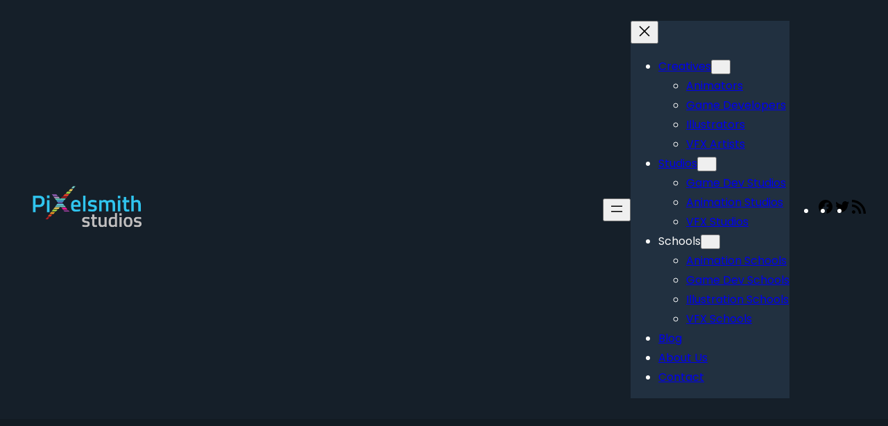

--- FILE ---
content_type: text/html; charset=UTF-8
request_url: https://player.vimeo.com/video/58179094
body_size: 6848
content:
<!DOCTYPE html>
<html lang="en">
<head>
  <meta charset="utf-8">
  <meta name="viewport" content="width=device-width,initial-scale=1,user-scalable=yes">
  
  <link rel="canonical" href="https://player.vimeo.com/video/58179094">
  <meta name="googlebot" content="noindex,indexifembedded">
  
  
  <title>The Reward on Vimeo</title>
  <style>
      body, html, .player, .fallback {
          overflow: hidden;
          width: 100%;
          height: 100%;
          margin: 0;
          padding: 0;
      }
      .fallback {
          
              background-color: transparent;
          
      }
      .player.loading { opacity: 0; }
      .fallback iframe {
          position: fixed;
          left: 0;
          top: 0;
          width: 100%;
          height: 100%;
      }
  </style>
  <link rel="modulepreload" href="https://f.vimeocdn.com/p/4.46.25/js/player.module.js" crossorigin="anonymous">
  <link rel="modulepreload" href="https://f.vimeocdn.com/p/4.46.25/js/vendor.module.js" crossorigin="anonymous">
  <link rel="preload" href="https://f.vimeocdn.com/p/4.46.25/css/player.css" as="style">
</head>

<body>


<div class="vp-placeholder">
    <style>
        .vp-placeholder,
        .vp-placeholder-thumb,
        .vp-placeholder-thumb::before,
        .vp-placeholder-thumb::after {
            position: absolute;
            top: 0;
            bottom: 0;
            left: 0;
            right: 0;
        }
        .vp-placeholder {
            visibility: hidden;
            width: 100%;
            max-height: 100%;
            height: calc(720 / 1280 * 100vw);
            max-width: calc(1280 / 720 * 100vh);
            margin: auto;
        }
        .vp-placeholder-carousel {
            display: none;
            background-color: #000;
            position: absolute;
            left: 0;
            right: 0;
            bottom: -60px;
            height: 60px;
        }
    </style>

    

    
        <style>
            .vp-placeholder-thumb {
                overflow: hidden;
                width: 100%;
                max-height: 100%;
                margin: auto;
            }
            .vp-placeholder-thumb::before,
            .vp-placeholder-thumb::after {
                content: "";
                display: block;
                filter: blur(7px);
                margin: 0;
                background: url(https://i.vimeocdn.com/video/403626437-a9c3580c5db499cd36e14fc6cff16d3ffbb26e798e3328278146675d8d86a416-d?mw=80&q=85) 50% 50% / contain no-repeat;
            }
            .vp-placeholder-thumb::before {
                 
                margin: -30px;
            }
        </style>
    

    <div class="vp-placeholder-thumb"></div>
    <div class="vp-placeholder-carousel"></div>
    <script>function placeholderInit(t,h,d,s,n,o){var i=t.querySelector(".vp-placeholder"),v=t.querySelector(".vp-placeholder-thumb");if(h){var p=function(){try{return window.self!==window.top}catch(a){return!0}}(),w=200,y=415,r=60;if(!p&&window.innerWidth>=w&&window.innerWidth<y){i.style.bottom=r+"px",i.style.maxHeight="calc(100vh - "+r+"px)",i.style.maxWidth="calc("+n+" / "+o+" * (100vh - "+r+"px))";var f=t.querySelector(".vp-placeholder-carousel");f.style.display="block"}}if(d){var e=new Image;e.onload=function(){var a=n/o,c=e.width/e.height;if(c<=.95*a||c>=1.05*a){var l=i.getBoundingClientRect(),g=l.right-l.left,b=l.bottom-l.top,m=window.innerWidth/g*100,x=window.innerHeight/b*100;v.style.height="calc("+e.height+" / "+e.width+" * "+m+"vw)",v.style.maxWidth="calc("+e.width+" / "+e.height+" * "+x+"vh)"}i.style.visibility="visible"},e.src=s}else i.style.visibility="visible"}
</script>
    <script>placeholderInit(document,  false ,  true , "https://i.vimeocdn.com/video/403626437-a9c3580c5db499cd36e14fc6cff16d3ffbb26e798e3328278146675d8d86a416-d?mw=80\u0026q=85",  1280 ,  720 );</script>
</div>

<div id="player" class="player"></div>
<script>window.playerConfig = {"cdn_url":"https://f.vimeocdn.com","vimeo_api_url":"api.vimeo.com","request":{"files":{"dash":{"cdns":{"akfire_interconnect_quic":{"avc_url":"https://vod-adaptive-ak.vimeocdn.com/exp=1768518994~acl=%2Ffa767ca4-6725-49d3-ac2e-051b5b1bbbed%2Fpsid%3D4eeabdada10349c1d61ae8cf587c2ba787fd0b5c1fe620840edf8685f17e349f%2F%2A~hmac=e54829f3c44201441f0b2e3e6804652f0f1a5410f092c484b1962e4729f37437/fa767ca4-6725-49d3-ac2e-051b5b1bbbed/psid=4eeabdada10349c1d61ae8cf587c2ba787fd0b5c1fe620840edf8685f17e349f/v2/playlist/av/primary/playlist.json?omit=av1-hevc\u0026pathsig=8c953e4f~OdG0etboN1LO1nnYW_kxfVd0wNNwuaxvu62Nif8RbG4\u0026r=dXM%3D\u0026rh=1tb9Wg","origin":"gcs","url":"https://vod-adaptive-ak.vimeocdn.com/exp=1768518994~acl=%2Ffa767ca4-6725-49d3-ac2e-051b5b1bbbed%2Fpsid%3D4eeabdada10349c1d61ae8cf587c2ba787fd0b5c1fe620840edf8685f17e349f%2F%2A~hmac=e54829f3c44201441f0b2e3e6804652f0f1a5410f092c484b1962e4729f37437/fa767ca4-6725-49d3-ac2e-051b5b1bbbed/psid=4eeabdada10349c1d61ae8cf587c2ba787fd0b5c1fe620840edf8685f17e349f/v2/playlist/av/primary/playlist.json?pathsig=8c953e4f~OdG0etboN1LO1nnYW_kxfVd0wNNwuaxvu62Nif8RbG4\u0026r=dXM%3D\u0026rh=1tb9Wg"},"fastly_skyfire":{"avc_url":"https://skyfire.vimeocdn.com/1768518994-0xeb2994c7208632ab0a9e55b0434020dafd9506d3/fa767ca4-6725-49d3-ac2e-051b5b1bbbed/psid=4eeabdada10349c1d61ae8cf587c2ba787fd0b5c1fe620840edf8685f17e349f/v2/playlist/av/primary/playlist.json?omit=av1-hevc\u0026pathsig=8c953e4f~OdG0etboN1LO1nnYW_kxfVd0wNNwuaxvu62Nif8RbG4\u0026r=dXM%3D\u0026rh=1tb9Wg","origin":"gcs","url":"https://skyfire.vimeocdn.com/1768518994-0xeb2994c7208632ab0a9e55b0434020dafd9506d3/fa767ca4-6725-49d3-ac2e-051b5b1bbbed/psid=4eeabdada10349c1d61ae8cf587c2ba787fd0b5c1fe620840edf8685f17e349f/v2/playlist/av/primary/playlist.json?pathsig=8c953e4f~OdG0etboN1LO1nnYW_kxfVd0wNNwuaxvu62Nif8RbG4\u0026r=dXM%3D\u0026rh=1tb9Wg"}},"default_cdn":"akfire_interconnect_quic","separate_av":true,"streams":[{"profile":"113","id":"8c24d882-21ba-4e00-b569-494805e0efb4","fps":25,"quality":"720p"},{"profile":"112","id":"32c5e04d-f234-4806-9703-110ac8858803","fps":25,"quality":"360p"},{"profile":"116","id":"4fdb87d5-ee2d-457c-915b-77509c3a296d","fps":25,"quality":"240p"}],"streams_avc":[{"profile":"113","id":"8c24d882-21ba-4e00-b569-494805e0efb4","fps":25,"quality":"720p"},{"profile":"112","id":"32c5e04d-f234-4806-9703-110ac8858803","fps":25,"quality":"360p"},{"profile":"116","id":"4fdb87d5-ee2d-457c-915b-77509c3a296d","fps":25,"quality":"240p"}]},"hls":{"cdns":{"akfire_interconnect_quic":{"avc_url":"https://vod-adaptive-ak.vimeocdn.com/exp=1768518994~acl=%2Ffa767ca4-6725-49d3-ac2e-051b5b1bbbed%2Fpsid%3D4eeabdada10349c1d61ae8cf587c2ba787fd0b5c1fe620840edf8685f17e349f%2F%2A~hmac=e54829f3c44201441f0b2e3e6804652f0f1a5410f092c484b1962e4729f37437/fa767ca4-6725-49d3-ac2e-051b5b1bbbed/psid=4eeabdada10349c1d61ae8cf587c2ba787fd0b5c1fe620840edf8685f17e349f/v2/playlist/av/primary/playlist.m3u8?omit=av1-hevc-opus\u0026pathsig=8c953e4f~4ahy3sIba-Zhom-HOmDBLLL0KteA85HD1yc9Mg2a0Uw\u0026r=dXM%3D\u0026rh=1tb9Wg\u0026sf=fmp4","origin":"gcs","url":"https://vod-adaptive-ak.vimeocdn.com/exp=1768518994~acl=%2Ffa767ca4-6725-49d3-ac2e-051b5b1bbbed%2Fpsid%3D4eeabdada10349c1d61ae8cf587c2ba787fd0b5c1fe620840edf8685f17e349f%2F%2A~hmac=e54829f3c44201441f0b2e3e6804652f0f1a5410f092c484b1962e4729f37437/fa767ca4-6725-49d3-ac2e-051b5b1bbbed/psid=4eeabdada10349c1d61ae8cf587c2ba787fd0b5c1fe620840edf8685f17e349f/v2/playlist/av/primary/playlist.m3u8?omit=opus\u0026pathsig=8c953e4f~4ahy3sIba-Zhom-HOmDBLLL0KteA85HD1yc9Mg2a0Uw\u0026r=dXM%3D\u0026rh=1tb9Wg\u0026sf=fmp4"},"fastly_skyfire":{"avc_url":"https://skyfire.vimeocdn.com/1768518994-0xeb2994c7208632ab0a9e55b0434020dafd9506d3/fa767ca4-6725-49d3-ac2e-051b5b1bbbed/psid=4eeabdada10349c1d61ae8cf587c2ba787fd0b5c1fe620840edf8685f17e349f/v2/playlist/av/primary/playlist.m3u8?omit=av1-hevc-opus\u0026pathsig=8c953e4f~4ahy3sIba-Zhom-HOmDBLLL0KteA85HD1yc9Mg2a0Uw\u0026r=dXM%3D\u0026rh=1tb9Wg\u0026sf=fmp4","origin":"gcs","url":"https://skyfire.vimeocdn.com/1768518994-0xeb2994c7208632ab0a9e55b0434020dafd9506d3/fa767ca4-6725-49d3-ac2e-051b5b1bbbed/psid=4eeabdada10349c1d61ae8cf587c2ba787fd0b5c1fe620840edf8685f17e349f/v2/playlist/av/primary/playlist.m3u8?omit=opus\u0026pathsig=8c953e4f~4ahy3sIba-Zhom-HOmDBLLL0KteA85HD1yc9Mg2a0Uw\u0026r=dXM%3D\u0026rh=1tb9Wg\u0026sf=fmp4"}},"default_cdn":"akfire_interconnect_quic","separate_av":true},"progressive":[{"profile":"113","width":1280,"height":720,"mime":"video/mp4","fps":25,"url":"https://vod-progressive-ak.vimeocdn.com/exp=1768518994~acl=%2Fvimeo-transcode-storage-prod-us-east1-h264-720p%2F01%2F1635%2F2%2F58179094%2F141205318.mp4~hmac=7c1ffd853a51ef0daf4746f3623a8c2ddd59b5c4cf26db0b566fa92eecba995e/vimeo-transcode-storage-prod-us-east1-h264-720p/01/1635/2/58179094/141205318.mp4","cdn":"akamai_interconnect","quality":"720p","id":"8c24d882-21ba-4e00-b569-494805e0efb4","origin":"gcs"},{"profile":"112","width":640,"height":360,"mime":"video/mp4","fps":25,"url":"https://vod-progressive-ak.vimeocdn.com/exp=1768518994~acl=%2Fvimeo-transcode-storage-prod-us-west1-h264-540p%2F01%2F1635%2F2%2F58179094%2F141205319.mp4~hmac=2fe51e6079ca201bcdd8bc8c8fa33087fbe04eca126f7da8469dade58b997dac/vimeo-transcode-storage-prod-us-west1-h264-540p/01/1635/2/58179094/141205319.mp4","cdn":"akamai_interconnect","quality":"360p","id":"32c5e04d-f234-4806-9703-110ac8858803","origin":"gcs"},{"profile":"116","width":480,"height":270,"mime":"video/mp4","fps":25,"url":"https://vod-progressive-ak.vimeocdn.com/exp=1768518994~acl=%2Fvimeo-transcode-storage-prod-us-central1-h264-360p%2F01%2F1635%2F2%2F58179094%2F141205320.mp4~hmac=234c354bb88b3992a57381a8517737fc30a21439300904c572435d435cc01be3/vimeo-transcode-storage-prod-us-central1-h264-360p/01/1635/2/58179094/141205320.mp4","cdn":"akamai_interconnect","quality":"240p","id":"4fdb87d5-ee2d-457c-915b-77509c3a296d","origin":"gcs"}]},"file_codecs":{"av1":[],"avc":["8c24d882-21ba-4e00-b569-494805e0efb4","32c5e04d-f234-4806-9703-110ac8858803","4fdb87d5-ee2d-457c-915b-77509c3a296d"],"hevc":{"dvh1":[],"hdr":[],"sdr":[]}},"lang":"en","referrer":"https://pixelsmithstudios.com/animation-vfx-reviews/the-reward-animation-directed-by-mikkel-mainz-and-kenneth-ladekjaer/","cookie_domain":".vimeo.com","signature":"2da39311bc28f27eabf7b888ef536116","timestamp":1768515394,"expires":3600,"thumb_preview":{"url":"https://videoapi-sprites.vimeocdn.com/video-sprites/image/165f8b69-1944-4fef-b8f9-da685043d710.0.jpeg?ClientID=sulu\u0026Expires=1768517469\u0026Signature=71067b6aa0fa39d87fe6b5fa06cfe67a4d184288","height":2880,"width":4260,"frame_height":240,"frame_width":426,"columns":10,"frames":120},"currency":"USD","session":"5b15611238a710c36db0bd2d82ea3c662bf4b7f31768515394","cookie":{"volume":1,"quality":null,"hd":0,"captions":null,"transcript":null,"captions_styles":{"color":null,"fontSize":null,"fontFamily":null,"fontOpacity":null,"bgOpacity":null,"windowColor":null,"windowOpacity":null,"bgColor":null,"edgeStyle":null},"audio_language":null,"audio_kind":null,"qoe_survey_vote":0},"build":{"backend":"31e9776","js":"4.46.25"},"urls":{"js":"https://f.vimeocdn.com/p/4.46.25/js/player.js","js_base":"https://f.vimeocdn.com/p/4.46.25/js","js_module":"https://f.vimeocdn.com/p/4.46.25/js/player.module.js","js_vendor_module":"https://f.vimeocdn.com/p/4.46.25/js/vendor.module.js","locales_js":{"de-DE":"https://f.vimeocdn.com/p/4.46.25/js/player.de-DE.js","en":"https://f.vimeocdn.com/p/4.46.25/js/player.js","es":"https://f.vimeocdn.com/p/4.46.25/js/player.es.js","fr-FR":"https://f.vimeocdn.com/p/4.46.25/js/player.fr-FR.js","ja-JP":"https://f.vimeocdn.com/p/4.46.25/js/player.ja-JP.js","ko-KR":"https://f.vimeocdn.com/p/4.46.25/js/player.ko-KR.js","pt-BR":"https://f.vimeocdn.com/p/4.46.25/js/player.pt-BR.js","zh-CN":"https://f.vimeocdn.com/p/4.46.25/js/player.zh-CN.js"},"ambisonics_js":"https://f.vimeocdn.com/p/external/ambisonics.min.js","barebone_js":"https://f.vimeocdn.com/p/4.46.25/js/barebone.js","chromeless_js":"https://f.vimeocdn.com/p/4.46.25/js/chromeless.js","three_js":"https://f.vimeocdn.com/p/external/three.rvimeo.min.js","vuid_js":"https://f.vimeocdn.com/js_opt/modules/utils/vuid.min.js","hive_sdk":"https://f.vimeocdn.com/p/external/hive-sdk.js","hive_interceptor":"https://f.vimeocdn.com/p/external/hive-interceptor.js","proxy":"https://player.vimeo.com/static/proxy.html","css":"https://f.vimeocdn.com/p/4.46.25/css/player.css","chromeless_css":"https://f.vimeocdn.com/p/4.46.25/css/chromeless.css","fresnel":"https://arclight.vimeo.com/add/player-stats","player_telemetry_url":"https://arclight.vimeo.com/player-events","telemetry_base":"https://lensflare.vimeo.com"},"flags":{"plays":1,"dnt":0,"autohide_controls":0,"preload_video":"metadata_on_hover","qoe_survey_forced":0,"ai_widget":0,"ecdn_delta_updates":0,"disable_mms":0,"check_clip_skipping_forward":0},"country":"US","client":{"ip":"3.141.192.213"},"ab_tests":{"cross_origin_texttracks":{"group":"variant","track":false,"data":null}},"atid":"3699645335.1768515394","ai_widget_signature":"46102f307deee81dd56ce5496157f9fa77f8ca9b369706508c2a1732febdde3e_1768518994","config_refresh_url":"https://player.vimeo.com/video/58179094/config/request?atid=3699645335.1768515394\u0026expires=3600\u0026referrer=https%3A%2F%2Fpixelsmithstudios.com%2Fanimation-vfx-reviews%2Fthe-reward-animation-directed-by-mikkel-mainz-and-kenneth-ladekjaer%2F\u0026session=5b15611238a710c36db0bd2d82ea3c662bf4b7f31768515394\u0026signature=2da39311bc28f27eabf7b888ef536116\u0026time=1768515394\u0026v=1"},"player_url":"player.vimeo.com","video":{"id":58179094,"title":"The Reward","width":1280,"height":720,"duration":541,"url":"https://vimeo.com/58179094","share_url":"https://vimeo.com/58179094","embed_code":"\u003ciframe title=\"vimeo-player\" src=\"https://player.vimeo.com/video/58179094?h=cc14f3e3ab\" width=\"640\" height=\"360\" frameborder=\"0\" referrerpolicy=\"strict-origin-when-cross-origin\" allow=\"autoplay; fullscreen; picture-in-picture; clipboard-write; encrypted-media; web-share\"   allowfullscreen\u003e\u003c/iframe\u003e","default_to_hd":0,"privacy":"anybody","embed_permission":"public","thumbnail_url":"https://i.vimeocdn.com/video/403626437-a9c3580c5db499cd36e14fc6cff16d3ffbb26e798e3328278146675d8d86a416-d","owner":{"id":3194324,"name":"The Animation Workshop","img":"https://i.vimeocdn.com/portrait/109942902_60x60?sig=a67514991ad5b1dbe7043aaf4deca1a4d2bc50a28ce6d6283e115de3186064b8\u0026v=1\u0026region=us","img_2x":"https://i.vimeocdn.com/portrait/109942902_60x60?sig=a67514991ad5b1dbe7043aaf4deca1a4d2bc50a28ce6d6283e115de3186064b8\u0026v=1\u0026region=us","url":"https://vimeo.com/theanimationworkshop","account_type":"plus"},"spatial":0,"live_event":null,"version":{"current":null,"available":[{"id":758021520,"file_id":141204817,"is_current":true}]},"unlisted_hash":null,"rating":{"id":6},"fps":25,"channel_layout":"stereo","ai":0,"locale":""},"user":{"id":0,"team_id":0,"team_origin_user_id":0,"account_type":"none","liked":0,"watch_later":0,"owner":0,"mod":0,"logged_in":0,"private_mode_enabled":0,"vimeo_api_client_token":"eyJhbGciOiJIUzI1NiIsInR5cCI6IkpXVCJ9.eyJzZXNzaW9uX2lkIjoiNWIxNTYxMTIzOGE3MTBjMzZkYjBiZDJkODJlYTNjNjYyYmY0YjdmMzE3Njg1MTUzOTQiLCJleHAiOjE3Njg1MTg5OTQsImFwcF9pZCI6MTE4MzU5LCJzY29wZXMiOiJwdWJsaWMgc3RhdHMifQ.uLlarzYfdNKsGz7HZvSM5DHFOI8SR_LsoEouLkz6P_w"},"view":1,"vimeo_url":"vimeo.com","embed":{"audio_track":"","autoplay":0,"autopause":1,"dnt":0,"editor":0,"keyboard":1,"log_plays":1,"loop":0,"muted":0,"on_site":0,"texttrack":"","transparent":1,"outro":"videos","playsinline":1,"quality":null,"player_id":"","api":null,"app_id":"","color":"00adef","color_one":"000000","color_two":"00adef","color_three":"ffffff","color_four":"000000","context":"embed.main","settings":{"auto_pip":1,"badge":{"id":1,"height":100,"width":100,"img":"https://f.vimeocdn.com/p/images/badges/1.png","img_2x":"https://f.vimeocdn.com/p/images/badges/1@2x.png","link":"https://vimeo.com/channels/staffpicks/","svg":"https://f.vimeocdn.com/p/images/badges/1.svg","margin":"10px 10px 0 10px","name":"Vimeo Staff Pick"},"byline":1,"collections":0,"color":0,"force_color_one":0,"force_color_two":0,"force_color_three":0,"force_color_four":0,"embed":1,"fullscreen":1,"like":1,"logo":1,"playbar":1,"portrait":1,"pip":1,"share":1,"spatial_compass":0,"spatial_label":0,"speed":1,"title":1,"volume":1,"watch_later":1,"watch_full_video":1,"controls":1,"airplay":1,"audio_tracks":1,"chapters":1,"chromecast":1,"cc":1,"transcript":1,"quality":1,"play_button_position":0,"ask_ai":0,"skipping_forward":1,"debug_payload_collection_policy":"default"},"create_interactive":{"has_create_interactive":false,"viddata_url":""},"min_quality":null,"max_quality":null,"initial_quality":null,"prefer_mms":1}}</script>
<script>const fullscreenSupported="exitFullscreen"in document||"webkitExitFullscreen"in document||"webkitCancelFullScreen"in document||"mozCancelFullScreen"in document||"msExitFullscreen"in document||"webkitEnterFullScreen"in document.createElement("video");var isIE=checkIE(window.navigator.userAgent),incompatibleBrowser=!fullscreenSupported||isIE;window.noModuleLoading=!1,window.dynamicImportSupported=!1,window.cssLayersSupported=typeof CSSLayerBlockRule<"u",window.isInIFrame=function(){try{return window.self!==window.top}catch(e){return!0}}(),!window.isInIFrame&&/twitter/i.test(navigator.userAgent)&&window.playerConfig.video.url&&(window.location=window.playerConfig.video.url),window.playerConfig.request.lang&&document.documentElement.setAttribute("lang",window.playerConfig.request.lang),window.loadScript=function(e){var n=document.getElementsByTagName("script")[0];n&&n.parentNode?n.parentNode.insertBefore(e,n):document.head.appendChild(e)},window.loadVUID=function(){if(!window.playerConfig.request.flags.dnt&&!window.playerConfig.embed.dnt){window._vuid=[["pid",window.playerConfig.request.session]];var e=document.createElement("script");e.async=!0,e.src=window.playerConfig.request.urls.vuid_js,window.loadScript(e)}},window.loadCSS=function(e,n){var i={cssDone:!1,startTime:new Date().getTime(),link:e.createElement("link")};return i.link.rel="stylesheet",i.link.href=n,e.getElementsByTagName("head")[0].appendChild(i.link),i.link.onload=function(){i.cssDone=!0},i},window.loadLegacyJS=function(e,n){if(incompatibleBrowser){var i=e.querySelector(".vp-placeholder");i&&i.parentNode&&i.parentNode.removeChild(i);let a=`/video/${window.playerConfig.video.id}/fallback`;window.playerConfig.request.referrer&&(a+=`?referrer=${window.playerConfig.request.referrer}`),n.innerHTML=`<div class="fallback"><iframe title="unsupported message" src="${a}" frameborder="0"></iframe></div>`}else{n.className="player loading";var t=window.loadCSS(e,window.playerConfig.request.urls.css),r=e.createElement("script"),o=!1;r.src=window.playerConfig.request.urls.js,window.loadScript(r),r["onreadystatechange"in r?"onreadystatechange":"onload"]=function(){!o&&(!this.readyState||this.readyState==="loaded"||this.readyState==="complete")&&(o=!0,playerObject=new VimeoPlayer(n,window.playerConfig,t.cssDone||{link:t.link,startTime:t.startTime}))},window.loadVUID()}};function checkIE(e){e=e&&e.toLowerCase?e.toLowerCase():"";function n(r){return r=r.toLowerCase(),new RegExp(r).test(e);return browserRegEx}var i=n("msie")?parseFloat(e.replace(/^.*msie (\d+).*$/,"$1")):!1,t=n("trident")?parseFloat(e.replace(/^.*trident\/(\d+)\.(\d+).*$/,"$1.$2"))+4:!1;return i||t}
</script>
<script nomodule>
  window.noModuleLoading = true;
  var playerEl = document.getElementById('player');
  window.loadLegacyJS(document, playerEl);
</script>
<script type="module">try{import("").catch(()=>{})}catch(t){}window.dynamicImportSupported=!0;
</script>
<script type="module">if(!window.dynamicImportSupported||!window.cssLayersSupported){if(!window.noModuleLoading){window.noModuleLoading=!0;var playerEl=document.getElementById("player");window.loadLegacyJS(document,playerEl)}var moduleScriptLoader=document.getElementById("js-module-block");moduleScriptLoader&&moduleScriptLoader.parentElement.removeChild(moduleScriptLoader)}
</script>
<script type="module" id="js-module-block">if(!window.noModuleLoading&&window.dynamicImportSupported&&window.cssLayersSupported){const n=document.getElementById("player"),e=window.loadCSS(document,window.playerConfig.request.urls.css);import(window.playerConfig.request.urls.js_module).then(function(o){new o.VimeoPlayer(n,window.playerConfig,e.cssDone||{link:e.link,startTime:e.startTime}),window.loadVUID()}).catch(function(o){throw/TypeError:[A-z ]+import[A-z ]+module/gi.test(o)&&window.loadLegacyJS(document,n),o})}
</script>

<script type="application/ld+json">{"embedUrl":"https://player.vimeo.com/video/58179094?h=cc14f3e3ab","thumbnailUrl":"https://i.vimeocdn.com/video/403626437-a9c3580c5db499cd36e14fc6cff16d3ffbb26e798e3328278146675d8d86a416-d?f=webp","name":"The Reward","description":"Bachelor film project from The Animation Workshop, Viborg, Denmark.\r\nanimwork.dk/en/\r\nfacebook.com/pages/The-Animation-Workshop-Official-Page/10452541819\r\nfacebook.com/pages/The-Reward/158315164265428\r\nCheck out the Kickstarter for a whole \"Tales of Alethrion\" series! https://www.kickstarter.com/projects/1862188728/tales-of-alethrion-season-one","duration":"PT541S","uploadDate":"2013-01-25T07:16:49-05:00","@context":"https://schema.org/","@type":"VideoObject"}</script>

</body>
</html>
